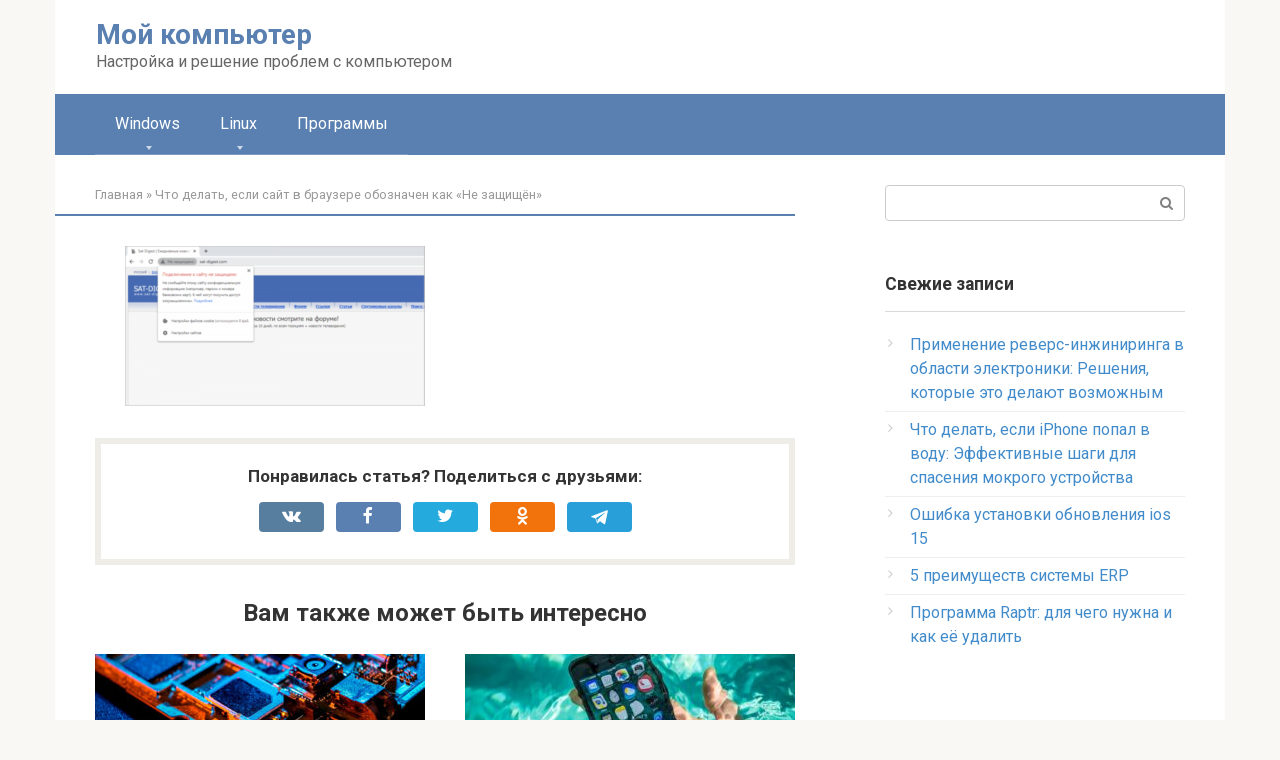

--- FILE ---
content_type: text/html; charset=utf-8
request_url: https://www.google.com/recaptcha/api2/aframe
body_size: 267
content:
<!DOCTYPE HTML><html><head><meta http-equiv="content-type" content="text/html; charset=UTF-8"></head><body><script nonce="iYbTrECTLogE4uR9dN5pjQ">/** Anti-fraud and anti-abuse applications only. See google.com/recaptcha */ try{var clients={'sodar':'https://pagead2.googlesyndication.com/pagead/sodar?'};window.addEventListener("message",function(a){try{if(a.source===window.parent){var b=JSON.parse(a.data);var c=clients[b['id']];if(c){var d=document.createElement('img');d.src=c+b['params']+'&rc='+(localStorage.getItem("rc::a")?sessionStorage.getItem("rc::b"):"");window.document.body.appendChild(d);sessionStorage.setItem("rc::e",parseInt(sessionStorage.getItem("rc::e")||0)+1);localStorage.setItem("rc::h",'1769108895230');}}}catch(b){}});window.parent.postMessage("_grecaptcha_ready", "*");}catch(b){}</script></body></html>